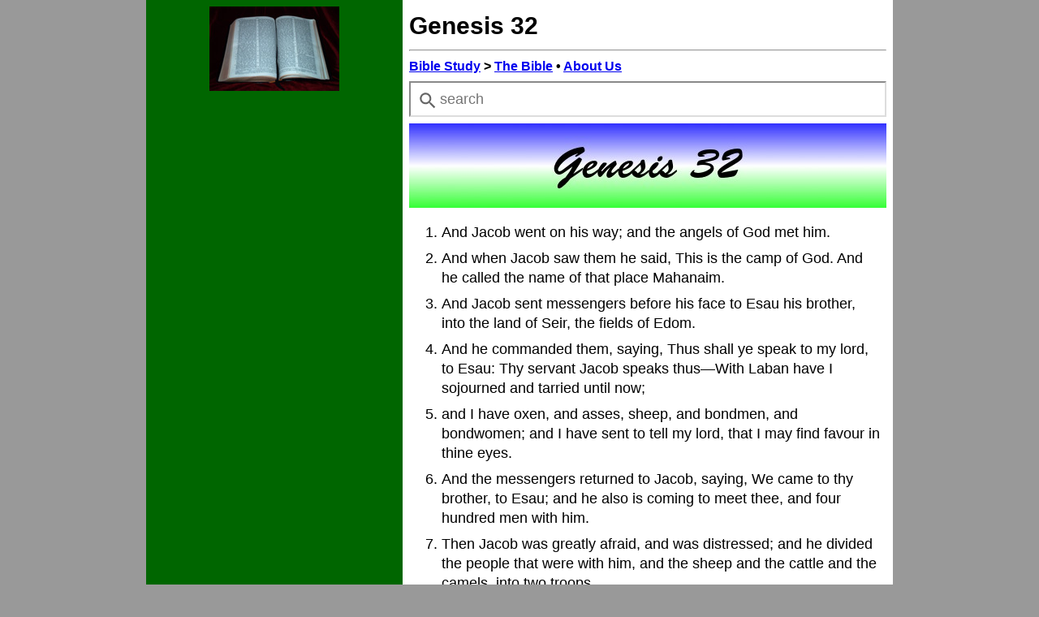

--- FILE ---
content_type: text/html; charset=iso-8859-1
request_url: https://www.bible-study.us/genesis-32.htm
body_size: 4385
content:
<!DOCTYPE HTML PUBLIC "-//W3C//DTD HTML 4.01 Transitional//EN" "http://www.w3.org/TR/html4/loose.dtd">
<html>
 <head>
  <title>Genesis Chapter 32</title>
  <meta http-equiv="content-language" content="en-us">
  <meta http-equiv="Content-Type" content="text/html;charset=iso-8859-1">
  <meta http-equiv="Content-Style-Type" content="text/css">
  <meta name="description" CONTENT="This Bible study page includes all verses from chapter 32 in the Old Testament book of Genesis.">
  <meta name="keywords" content="Genesis,Chapter 32">
  <meta name="viewport" content="width=620">
  <meta property="og:image" content="https://www.bible-study.us/bsi-300/genesis-32.jpg">
  <script type="text/javascript">
   var mvp = document.getElementById('zvp')
   if (window.innerWidth >= 940) {
    mvp.setAttribute('content','width=920')
    }
   else if (window.innerWidth >= 800) {
    mvp.setAttribute('content','width=780')
    }
   else {
    mvp.setAttribute('content','width=620')
    }
   </script>
  <link href="https://www.bible-study.us/genesis-32.htm" rel="canonical">
  <style type="text/css">/* rd588.us (2 content columns max) */
body {font-family:arial,sans-serif;margin:0px;}
form {margin:0px;padding:0px;}
html {overflow-y:scroll;}
h1 {font-size:30px;line-height:40px;margin:0px;}
h2 {font-size:16px;line-height:20px;margin:0px;}
h3 {font-size:17px;line-height:22px;}
h4 {font-size:16px;line-height:21px;}
li {margin:8px 8px 8px 0px;}
.a {font-size:15px;line-height:20px;text-align:center;}
.b {font-size:18px;line-height:24px;}
.c {font-size:17px;line-height:22px;}
.d {font-size:16px;line-height:21px;}
.e {margin-top:8px;}
.m {font-size:18px;line-height:24px;}
.normal-suggest-box {font-size:18px;}
.p {font-size:16px;line-height:21px;margin:8px;text-align:left;}
.q {margin:4px 8px 0px 4px;} /* align left */
.r {margin:4px 4px 0px 8px;} /* align right */
.i {font-size:18px;height:27px;line-height:24px;margin:0px;padding:0px;width:410px;}
.s {font-size:18px;height:30px;line-height:24px;margin:0px;padding:8px;text-align:center;}
.t {font-size:18px;height:30px;line-height:24px;margin:0px;padding:0px;width:100px;}
.sd {display:block;}
.sm {display:none;}
#searchBox {font-size:18px !important;line-height:24px !important;width:540px;}
.ss360-content-container {font-family:arial;}
.ss360-layer content #ss360-search-result-heading {
 font-size:18px !important;line-height:24px !important;
 }
.ss360-more-results {font-size:16px;}
.ss360-result-link {font-size:15px !important;line-height:20px !important;}
#ss360-search-result-heading {font-size:18px !important;}
.unibox-selectable {font-size:15px !important;line-height:20px;}
.z {height:28px;}
@media only screen and (min-width:940px) {
 .zbc {display:inline;}
 #zbt {width:920px;}
 #zl1 {width:316px !important;}
 #zl2 {width:316px !important;}
 #zl3 {width:316px !important;}
 #zl4 {width:316px !important;}
 #zim160 {display:none;}
 #zim300 {display:inline;}
 #zim160-2 {display:none;}
 #zim300-2 {display:inline;}
 #zlo {display:inline;}
 }
@media only screen and (max-width:939px) {
 .zbc {display:inline;}
 #zbt {width:780px;}
 #zl1 {width:176px !important;}
 #zl2 {width:176px !important;}
 #zl3 {width:176px !important;}
 #zl4 {width:176px !important;}
 #zim160 {display:inline;}
 #zim300 {display:none;}
 #zim160-2 {display:inline;}
 #zim300-2 {display:none;}
 #zlo {display:inline;}
 @media only screen and (max-width:799px) {
  .zbc {display:none;}
  #zbt {width:620px;}
  #zl1 {width:16px !important;}
  #zl2 {width:16px !important;}
  #zl3 {width:16px !important;}
  #zl4 {width:16px !important;}
  #zim160 {display:none;}
  #zim300 {display:none;}
  #zim160-2 {display:none;}
  #zim300-2 {display:none;}
  #zlo {display:none;}
  h2 {font-size:23px;line-height:30px;}
  h3 {font-size:23px;line-height:30px;}
  h4 {font-size:22px;line-height:29px;}
  .b {font-size:24px;line-height:32px;}
  .c {font-size:23px;line-height:31px;}
  .d {font-size:22px;line-height:29px;}
  .e {margin-top:16px;}
  .m {font-size:24px;line-height:32px;}
  .p {display:none;}
  .i {font-size:24px;height:36px;line-height:32px;margin:0px;padding:0px;width:380px;}
  .s {font-size:24px;height:40px;line-height:32px;margin:0px;padding:12px;text-align:center;}
  .t {font-size:24px;height:40px;line-height:36px;margin:0px;padding:0px;width:130px;}
  #searchBox {
   font-size:24px !important;line-height:32px !important;width:532px;
   }
  .ss360-more-results {font-size:18px !important;}
  .ss360-result-link {font-size:18px !important;line-height:24px !important;}
  #ss360-search-result-heading {font-size:24px !important;}
  .unibox-selectable {font-size:24px !important;line-height:32px !important;}
  .z {height:42px;}
  }
 }
</style>
  </head>
 <body bgcolor="#999999">
  <table id="zbt" border="0" cellpadding="0" cellspacing="0" align="center" bgcolor="#ffffff">
   <tr>
    <td id="zl1" bgcolor="#006600" class="a" valign="top" rowspan="2">
     <a href="https://www.bible-study.us/"><img id="zlo" src="https://www.bible-study.us/bible-160.jpg" alt="open Bible" border="0" height="104" width="160" vspace="8"></a>
     <div class="e"></div>
     </td>
    <td width="8" rowspan="2">&nbsp;</td>
    <td height="52" valign="bottom">
     <h1>Genesis 32</h1>
     </td>
    <td width="8" rowspan="2">&nbsp;</td>
    </tr>
   <tr>
    <td class="b" valign="top">
     <hr>
     <h2>
      <a href="https://www.bible-study.us/">Bible Study</a> &gt;
      <a href="https://www.bible-study.us/bible.htm">The Bible</a> &bull;
      <a href="https://www.bible-study.us/about.htm">About Us</a>
      </h2>
     <div class="e"></div>
     <!-- ss360 search box -->
     <input id="searchBox" type="text" placeholder="search" name="q" >
     <div class="e"></div>
     <img src="https://www.bible-study.us/bsi-588/genesis-32.jpg" alt="Genesis Chapter 32" height="104" width="588" hspace="0" vspace="0">
     <div class="e"></div>
     <ol>
      <li>And Jacob went on his way; and the angels of God met him.</li>
      <li>And when Jacob saw them he said, This is the camp of God. And he called the name of that place Mahanaim.</li>
      <li>And Jacob sent messengers before his face to Esau his brother, into the land of Seir, the fields of Edom.</li>
      <li>And he commanded them, saying, Thus shall ye speak to my lord, to Esau: Thy servant Jacob speaks thus&mdash;With Laban have I sojourned and tarried until now;</li>
      <li>and I have oxen, and asses, sheep, and bondmen, and bondwomen; and I have sent to tell my lord, that I may find favour in thine eyes.</li>
      <li>And the messengers returned to Jacob, saying, We came to thy brother, to Esau; and he also is coming to meet thee, and four hundred men with him.</li>
      <li>Then Jacob was greatly afraid, and was distressed; and he divided the people that were with him, and the sheep and the cattle and the camels, into two troops.</li>
      <li>And he said, If Esau come to the one troop and smite it, then the other troop which is left shall escape.</li>
      <li>And Jacob said, God of my father Abraham, and God of my father Isaac, Jehovah, who saidst unto me: Return into thy country and to thy kindred, and I will do thee good,</li>
      <li>&mdash;I am too small for all the loving-kindness and all the faithfulness that thou hast shewn unto thy servant; for with my staff I passed over this Jordan, and now I am become two troops.</li>
      <li>Deliver me, I pray thee, from the hand of my brother, from the hand of Esau; for I fear him, lest he come and smite me, [and] the mother with the children.</li>
      <li>And thou saidst, I will certainly deal well with thee, and make thy seed as the sand of the sea, which cannot be numbered for multitude.</li>
      <li>And he lodged there that night; and took of what came to his hand a gift for Esau his brother&mdash;</li>
      <li>two hundred she-goats, and twenty he-goats; two hundred ewes, and twenty rams;</li>
      <li>thirty milch camels with their colts; forty kine, and ten bulls; twenty she-asses, and ten young asses.</li>
      <li>And he delivered [them] into the hand of his servants, every drove by itself; and he said to his servants, Go on before me, and put a space between drove and drove.</li>
      <li>And he commanded the foremost, saying, When Esau my brother meets thee, and asks thee, saying, Whose art thou, and where goest thou, and whose are these before thee?</li>
      <li>&mdash;then thou shalt say, Thy servant Jacob's: it is a gift sent to my lord, to Esau. And behold, he also is behind us.</li>
      <li>And so commanded he the second, and the third, and all that followed the droves, saying, According to this word shall ye speak to Esau when ye find him.</li>
      <li>And, moreover, ye shall say, Behold, thy servant Jacob is behind us. For he said, I will propitiate him with the gift that goes before me, and afterwards I will see his face: perhaps he will accept me.</li>
      <li>And the gift went over before him; and he himself lodged that night in the camp.</li>
      <li>And he rose up that night, and took his two wives, and his two maidservants, and his eleven sons, and passed over the ford of the Jabbok;</li>
      <li>and he took them and led them over the river, and led over what he had.</li>
      <li>And Jacob remained alone; and a man wrestled with him until the rising of the dawn.</li>
      <li>And when he saw that he did not prevail against him, he touched the joint of his thigh; and the joint of Jacob's thigh was dislocated as he wrestled with him.</li>
      <li>And he said, Let me go, for the dawn ariseth. And he said, I will not let thee go except thou bless me.</li>
      <li>And he said to him, What is thy name? And he said, Jacob.</li>
      <li>And he said, Thy name shall not henceforth be called Jacob, but Israel; for thou hast wrestled with God, and with men, and hast prevailed.</li>
      <li>And Jacob asked and said, Tell [me], I pray thee, thy name. And he said, How is it that thou askest after my name? And he blessed him there.</li>
      <li>And Jacob called the name of the place Peniel&mdash;For I have seen God face to face, and my life has been preserved.</li>
      <li>And as he passed over Peniel, the sun rose upon him; and he limped upon his hip.</li>
      <li>Therefore the children of Israel do not eat of the sinew that is over the joint of the thigh, to this day; because he touched the joint of Jacob's thigh&mdash;the sinew.</li>
      </ol>
     <h4 align="center"><a href="https://www.bible-study.us/genesis-31.htm">Previous Page</a> &bull; Genesis 32 &bull; <a href="https://www.bible-study.us/genesis-33.htm">Next Page</a></h4>
     <h4 align="center">Genesis Chapters</h4>
     <div class="e"></div>
     <h2 align="center" style="width:588px;">
      <table align="center" cellpadding="8" class="bs-menu">
       <tr align="center">
<td><a href="https://www.bible-study.us/genesis-1.htm" title="Genesis 1">&nbsp;1&nbsp;</a></td><td><a href="https://www.bible-study.us/genesis-2.htm" title="Genesis 2">&nbsp;2&nbsp;</a></td><td><a href="https://www.bible-study.us/genesis-3.htm" title="Genesis 3">&nbsp;3&nbsp;</a></td><td><a href="https://www.bible-study.us/genesis-4.htm" title="Genesis 4">&nbsp;4&nbsp;</a></td><td><a href="https://www.bible-study.us/genesis-5.htm" title="Genesis 5">&nbsp;5&nbsp;</a></td><td><a href="https://www.bible-study.us/genesis-6.htm" title="Genesis 6">&nbsp;6&nbsp;</a></td><td><a href="https://www.bible-study.us/genesis-7.htm" title="Genesis 7">&nbsp;7&nbsp;</a></td><td><a href="https://www.bible-study.us/genesis-8.htm" title="Genesis 8">&nbsp;8&nbsp;</a></td><td><a href="https://www.bible-study.us/genesis-9.htm" title="Genesis 9">&nbsp;9&nbsp;</a></td><td><a href="https://www.bible-study.us/genesis-10.htm" title="Genesis 10">&nbsp;10&nbsp;</a></td></tr>
      <tr align="right">
<td><a href="https://www.bible-study.us/genesis-11.htm" title="Genesis 11">&nbsp;11&nbsp;</a></td><td><a href="https://www.bible-study.us/genesis-12.htm" title="Genesis 12">&nbsp;12&nbsp;</a></td><td><a href="https://www.bible-study.us/genesis-13.htm" title="Genesis 13">&nbsp;13&nbsp;</a></td><td><a href="https://www.bible-study.us/genesis-14.htm" title="Genesis 14">&nbsp;14&nbsp;</a></td><td><a href="https://www.bible-study.us/genesis-15.htm" title="Genesis 15">&nbsp;15&nbsp;</a></td><td><a href="https://www.bible-study.us/genesis-16.htm" title="Genesis 16">&nbsp;16&nbsp;</a></td><td><a href="https://www.bible-study.us/genesis-17.htm" title="Genesis 17">&nbsp;17&nbsp;</a></td><td><a href="https://www.bible-study.us/genesis-18.htm" title="Genesis 18">&nbsp;18&nbsp;</a></td><td><a href="https://www.bible-study.us/genesis-19.htm" title="Genesis 19">&nbsp;19&nbsp;</a></td><td><a href="https://www.bible-study.us/genesis-20.htm" title="Genesis 20">&nbsp;20&nbsp;</a></td></tr>
      <tr align="right">
<td><a href="https://www.bible-study.us/genesis-21.htm" title="Genesis 21">&nbsp;21&nbsp;</a></td><td><a href="https://www.bible-study.us/genesis-22.htm" title="Genesis 22">&nbsp;22&nbsp;</a></td><td><a href="https://www.bible-study.us/genesis-23.htm" title="Genesis 23">&nbsp;23&nbsp;</a></td><td><a href="https://www.bible-study.us/genesis-24.htm" title="Genesis 24">&nbsp;24&nbsp;</a></td><td><a href="https://www.bible-study.us/genesis-25.htm" title="Genesis 25">&nbsp;25&nbsp;</a></td><td><a href="https://www.bible-study.us/genesis-26.htm" title="Genesis 26">&nbsp;26&nbsp;</a></td><td><a href="https://www.bible-study.us/genesis-27.htm" title="Genesis 27">&nbsp;27&nbsp;</a></td><td><a href="https://www.bible-study.us/genesis-28.htm" title="Genesis 28">&nbsp;28&nbsp;</a></td><td><a href="https://www.bible-study.us/genesis-29.htm" title="Genesis 29">&nbsp;29&nbsp;</a></td><td><a href="https://www.bible-study.us/genesis-30.htm" title="Genesis 30">&nbsp;30&nbsp;</a></td></tr>
      <tr align="right">
<td><a href="https://www.bible-study.us/genesis-31.htm" title="Genesis 31">&nbsp;31&nbsp;</a></td><td>&nbsp;32&nbsp;</td><td><a href="https://www.bible-study.us/genesis-33.htm" title="Genesis 33">&nbsp;33&nbsp;</a></td><td><a href="https://www.bible-study.us/genesis-34.htm" title="Genesis 34">&nbsp;34&nbsp;</a></td><td><a href="https://www.bible-study.us/genesis-35.htm" title="Genesis 35">&nbsp;35&nbsp;</a></td><td><a href="https://www.bible-study.us/genesis-36.htm" title="Genesis 36">&nbsp;36&nbsp;</a></td><td><a href="https://www.bible-study.us/genesis-37.htm" title="Genesis 37">&nbsp;37&nbsp;</a></td><td><a href="https://www.bible-study.us/genesis-38.htm" title="Genesis 38">&nbsp;38&nbsp;</a></td><td><a href="https://www.bible-study.us/genesis-39.htm" title="Genesis 39">&nbsp;39&nbsp;</a></td><td><a href="https://www.bible-study.us/genesis-40.htm" title="Genesis 40">&nbsp;40&nbsp;</a></td></tr>
      <tr align="right">
<td><a href="https://www.bible-study.us/genesis-41.htm" title="Genesis 41">&nbsp;41&nbsp;</a></td><td><a href="https://www.bible-study.us/genesis-42.htm" title="Genesis 42">&nbsp;42&nbsp;</a></td><td><a href="https://www.bible-study.us/genesis-43.htm" title="Genesis 43">&nbsp;43&nbsp;</a></td><td><a href="https://www.bible-study.us/genesis-44.htm" title="Genesis 44">&nbsp;44&nbsp;</a></td><td><a href="https://www.bible-study.us/genesis-45.htm" title="Genesis 45">&nbsp;45&nbsp;</a></td><td><a href="https://www.bible-study.us/genesis-46.htm" title="Genesis 46">&nbsp;46&nbsp;</a></td><td><a href="https://www.bible-study.us/genesis-47.htm" title="Genesis 47">&nbsp;47&nbsp;</a></td><td><a href="https://www.bible-study.us/genesis-48.htm" title="Genesis 48">&nbsp;48&nbsp;</a></td><td><a href="https://www.bible-study.us/genesis-49.htm" title="Genesis 49">&nbsp;49&nbsp;</a></td><td><a href="https://www.bible-study.us/genesis-50.htm" title="Genesis 50">&nbsp;50&nbsp;</a></td></tr>
      </table>
     </h2>
     <hr>
     <div class="e"></div>
     <h4 align="center">Genesis Chapter 32 (Darby Translation)</h4>
     </td>
    </tr>
   </table>
  <script type="text/javascript">
   /* Create a configuration object */
   var ss360Config = {
    results: {
     embedConfig: {'contentBlock':'div#main','url':'/search.htm'},
     searchQueryParamName: 'q',
     },
    style: {
     suggestions: {
      text: {color: "#333333"},
      background: {color: "#ffffff"},
      padding: "5px",
      distanceFromTop: "0px",
      border: {color: "#dddddd", radius: "0px"}
      },
     searchBox: {
     text: {color: "#000000",size: "18px"},
     background: {color: "#ffffff"},
     border: {color: "#dddddd"},
     padding: "8px",
     icon: {image: "magnifier",color: "#666666"}
     }
    },
   /* site id */
   siteId: 'www.asearchengine.com',
   /* A CSS selector that points to your search box */
   searchBox: {selector: '#searchBox'},
   layout: {
    mobile: {showUrl: 'true'},
    desktop: {showUrl: 'true'},
    }
   };
   </script>
  <script type="module" src="https://cdn.sitesearch360.com/sitesearch360-v12.mjs"></script>
  <script nomodule src="https://cdn.sitesearch360.com/sitesearch360-v12.min.js" async></script>
  </body>
 </html>
